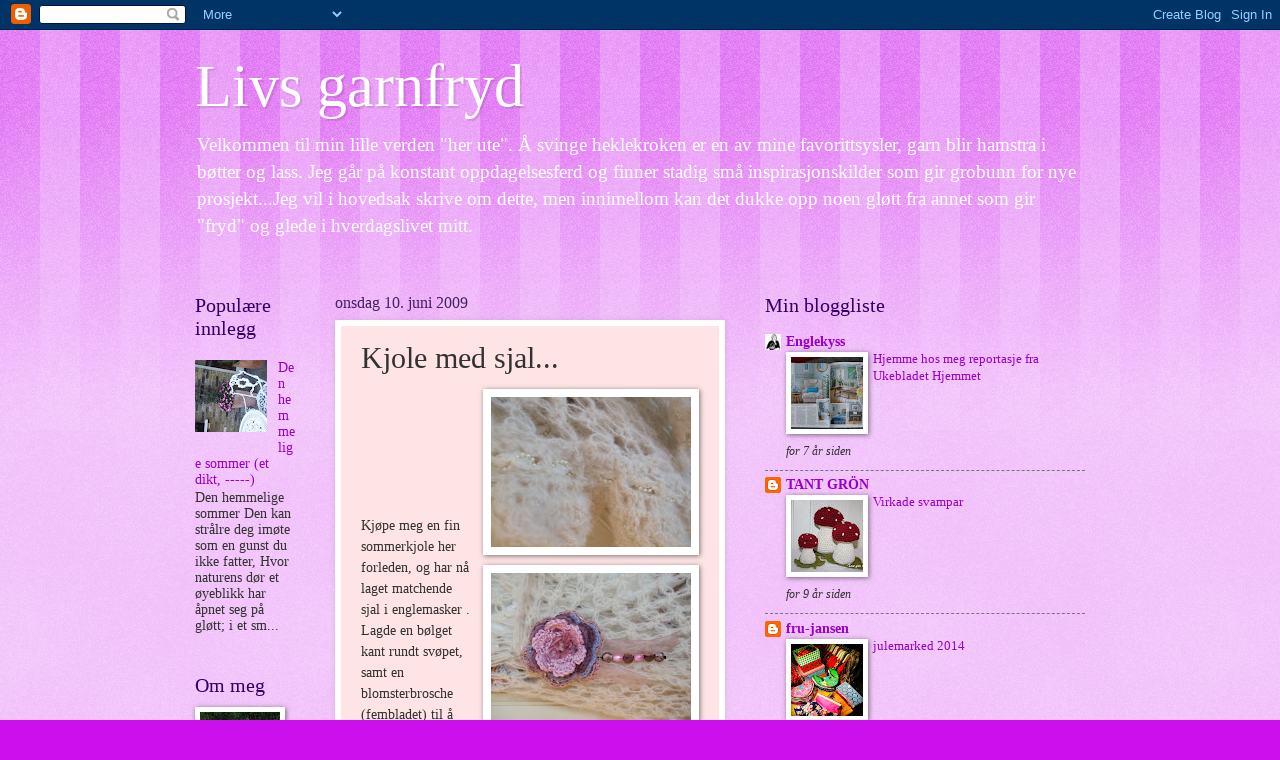

--- FILE ---
content_type: text/html; charset=UTF-8
request_url: https://livsgarnfryd.blogspot.com/2009/06/kjole-med-sjal.html
body_size: 15920
content:
<!DOCTYPE html>
<html class='v2' dir='ltr' lang='no'>
<head>
<link href='https://www.blogger.com/static/v1/widgets/335934321-css_bundle_v2.css' rel='stylesheet' type='text/css'/>
<meta content='width=1100' name='viewport'/>
<meta content='text/html; charset=UTF-8' http-equiv='Content-Type'/>
<meta content='blogger' name='generator'/>
<link href='https://livsgarnfryd.blogspot.com/favicon.ico' rel='icon' type='image/x-icon'/>
<link href='http://livsgarnfryd.blogspot.com/2009/06/kjole-med-sjal.html' rel='canonical'/>
<link rel="alternate" type="application/atom+xml" title="Livs garnfryd - Atom" href="https://livsgarnfryd.blogspot.com/feeds/posts/default" />
<link rel="alternate" type="application/rss+xml" title="Livs garnfryd - RSS" href="https://livsgarnfryd.blogspot.com/feeds/posts/default?alt=rss" />
<link rel="service.post" type="application/atom+xml" title="Livs garnfryd - Atom" href="https://www.blogger.com/feeds/4105482397902911071/posts/default" />

<link rel="alternate" type="application/atom+xml" title="Livs garnfryd - Atom" href="https://livsgarnfryd.blogspot.com/feeds/5818878425634850719/comments/default" />
<!--Can't find substitution for tag [blog.ieCssRetrofitLinks]-->
<link href='https://blogger.googleusercontent.com/img/b/R29vZ2xl/AVvXsEh_dQf03ZviP3VK3sH3f7owRL6-JULw254riX2doCD3pknMh7No6r85cOxW3h8ejh6XIN6aq-Z7r4o3G8s0pQVIBozhmPoK6XbwepMJUN_H37URFt5GGbJ9tH4bKMGU2pN9KcQ4U39xESMv/s200/Medio+juni+-09+006.jpg' rel='image_src'/>
<meta content='http://livsgarnfryd.blogspot.com/2009/06/kjole-med-sjal.html' property='og:url'/>
<meta content='Kjole med sjal...' property='og:title'/>
<meta content='Kjøpe meg en fin sommerkjole her forleden, og har nå laget matchende sjal i englemasker . Lagde en bølget kant rundt svøpet, samt en blomste...' property='og:description'/>
<meta content='https://blogger.googleusercontent.com/img/b/R29vZ2xl/AVvXsEh_dQf03ZviP3VK3sH3f7owRL6-JULw254riX2doCD3pknMh7No6r85cOxW3h8ejh6XIN6aq-Z7r4o3G8s0pQVIBozhmPoK6XbwepMJUN_H37URFt5GGbJ9tH4bKMGU2pN9KcQ4U39xESMv/w1200-h630-p-k-no-nu/Medio+juni+-09+006.jpg' property='og:image'/>
<title>Livs garnfryd: Kjole med sjal...</title>
<style id='page-skin-1' type='text/css'><!--
/*
-----------------------------------------------
Blogger Template Style
Name:     Watermark
Designer: Blogger
URL:      www.blogger.com
----------------------------------------------- */
/* Use this with templates/1ktemplate-*.html */
/* Content
----------------------------------------------- */
body {
font: normal normal 15px Georgia, Utopia, 'Palatino Linotype', Palatino, serif;
color: #323232;
background: #cb10ed url(//www.blogblog.com/1kt/watermark/body_background_bubblegum.png) repeat scroll top center;
}
html body .content-outer {
min-width: 0;
max-width: 100%;
width: 100%;
}
.content-outer {
font-size: 92%;
}
a:link {
text-decoration:none;
color: #9800cb;
}
a:visited {
text-decoration:none;
color: #7600a9;
}
a:hover {
text-decoration:underline;
color: #7600a9;
}
.body-fauxcolumns .cap-top {
margin-top: 30px;
background: #cb10ed url(//www.blogblog.com/1kt/watermark/body_overlay_bubblegum.png) repeat-x scroll top left;
height: 400px;
}
.content-inner {
padding: 0;
}
/* Header
----------------------------------------------- */
.header-inner .Header .titlewrapper,
.header-inner .Header .descriptionwrapper {
padding-left: 20px;
padding-right: 20px;
}
.Header h1 {
font: normal normal 60px Georgia, Utopia, 'Palatino Linotype', Palatino, serif;
color: #ffffff;
text-shadow: 2px 2px rgba(0, 0, 0, .1);
}
.Header h1 a {
color: #ffffff;
}
.Header .description {
font-size: 140%;
color: #ffffff;
}
/* Tabs
----------------------------------------------- */
.tabs-inner .section {
margin: 0 20px;
}
.tabs-inner .PageList, .tabs-inner .LinkList, .tabs-inner .Labels {
margin-left: -11px;
margin-right: -11px;
background-color: #ff98bb;
border-top: 3px solid #ffffff;
border-bottom: 3px solid #ffffff;
-moz-box-shadow: 0 0 10px rgba(0, 0, 0, .3);
-webkit-box-shadow: 0 0 10px rgba(0, 0, 0, .3);
-goog-ms-box-shadow: 0 0 10px rgba(0, 0, 0, .3);
box-shadow: 0 0 10px rgba(0, 0, 0, .3);
}
.tabs-inner .PageList .widget-content,
.tabs-inner .LinkList .widget-content,
.tabs-inner .Labels .widget-content {
margin: -3px -11px;
background: transparent url(//www.blogblog.com/1kt/watermark/tabs_background_right_bubblegum.png)  no-repeat scroll right;
}
.tabs-inner .widget ul {
padding: 2px 25px;
max-height: 34px;
background: transparent url(//www.blogblog.com/1kt/watermark/tabs_background_left_bubblegum.png) no-repeat scroll left;
}
.tabs-inner .widget li {
border: none;
}
.tabs-inner .widget li a {
display: inline-block;
padding: .25em 1em;
font: normal normal 20px Georgia, Utopia, 'Palatino Linotype', Palatino, serif;
color: #9800cb;
border-right: 1px solid transparent;
}
.tabs-inner .widget li:first-child a {
border-left: 1px solid transparent;
}
.tabs-inner .widget li.selected a, .tabs-inner .widget li a:hover {
color: #640064;
}
/* Headings
----------------------------------------------- */
h2 {
font: normal normal 20px Georgia, Utopia, 'Palatino Linotype', Palatino, serif;
color: #320064;
margin: 0 0 .5em;
}
h2.date-header {
font: normal normal 16px Georgia, Utopia, 'Palatino Linotype', Palatino, serif;
color: #432165;
}
/* Main
----------------------------------------------- */
.main-inner .column-center-inner,
.main-inner .column-left-inner,
.main-inner .column-right-inner {
padding: 0 5px;
}
.main-outer {
margin-top: 0;
background: transparent none no-repeat scroll top left;
}
.main-inner {
padding-top: 30px;
}
.main-cap-top {
position: relative;
}
.main-cap-top .cap-right {
position: absolute;
height: 0;
width: 100%;
bottom: 0;
background: transparent none repeat-x scroll bottom center;
}
.main-cap-top .cap-left {
position: absolute;
height: 245px;
width: 280px;
right: 0;
bottom: 0;
background: transparent none no-repeat scroll bottom left;
}
/* Posts
----------------------------------------------- */
.post-outer {
padding: 15px 20px;
margin: 0 0 25px;
background: #ffe4e5 none repeat scroll top left;
_background-image: none;
border: solid 6px #ffffff;
-moz-box-shadow: 0 0 5px rgba(0, 0, 0, .1);
-webkit-box-shadow: 0 0 5px rgba(0, 0, 0, .1);
-goog-ms-box-shadow: 0 0 5px rgba(0, 0, 0, .1);
box-shadow: 0 0 5px rgba(0, 0, 0, .1);
}
h3.post-title {
font: normal normal 30px Georgia, Utopia, 'Palatino Linotype', Palatino, serif;
margin: 0;
}
.comments h4 {
font: normal normal 30px Georgia, Utopia, 'Palatino Linotype', Palatino, serif;
margin: 1em 0 0;
}
.post-body {
font-size: 105%;
line-height: 1.5;
position: relative;
}
.post-header {
margin: 0 0 1em;
color: #985477;
}
.post-footer {
margin: 10px 0 0;
padding: 10px 0 0;
color: #985477;
border-top: dashed 1px #767676;
}
#blog-pager {
font-size: 140%
}
#comments .comment-author {
padding-top: 1.5em;
border-top: dashed 1px #767676;
background-position: 0 1.5em;
}
#comments .comment-author:first-child {
padding-top: 0;
border-top: none;
}
.avatar-image-container {
margin: .2em 0 0;
}
/* Comments
----------------------------------------------- */
.comments .comments-content .icon.blog-author {
background-repeat: no-repeat;
background-image: url([data-uri]);
}
.comments .comments-content .loadmore a {
border-top: 1px solid #767676;
border-bottom: 1px solid #767676;
}
.comments .continue {
border-top: 2px solid #767676;
}
/* Widgets
----------------------------------------------- */
.widget ul, .widget #ArchiveList ul.flat {
padding: 0;
list-style: none;
}
.widget ul li, .widget #ArchiveList ul.flat li {
padding: .35em 0;
text-indent: 0;
border-top: dashed 1px #767676;
}
.widget ul li:first-child, .widget #ArchiveList ul.flat li:first-child {
border-top: none;
}
.widget .post-body ul {
list-style: disc;
}
.widget .post-body ul li {
border: none;
}
.widget .zippy {
color: #767676;
}
.post-body img, .post-body .tr-caption-container, .Profile img, .Image img,
.BlogList .item-thumbnail img {
padding: 5px;
background: #fff;
-moz-box-shadow: 1px 1px 5px rgba(0, 0, 0, .5);
-webkit-box-shadow: 1px 1px 5px rgba(0, 0, 0, .5);
-goog-ms-box-shadow: 1px 1px 5px rgba(0, 0, 0, .5);
box-shadow: 1px 1px 5px rgba(0, 0, 0, .5);
}
.post-body img, .post-body .tr-caption-container {
padding: 8px;
}
.post-body .tr-caption-container {
color: #333333;
}
.post-body .tr-caption-container img {
padding: 0;
background: transparent;
border: none;
-moz-box-shadow: 0 0 0 rgba(0, 0, 0, .1);
-webkit-box-shadow: 0 0 0 rgba(0, 0, 0, .1);
-goog-ms-box-shadow: 0 0 0 rgba(0, 0, 0, .1);
box-shadow: 0 0 0 rgba(0, 0, 0, .1);
}
/* Footer
----------------------------------------------- */
.footer-outer {
color:#323232;
background: #fecbff url(//www.blogblog.com/1kt/watermark/body_background_birds.png) repeat scroll top left;
}
.footer-outer a {
color: #9800cb;
}
.footer-outer a:visited {
color: #7600a9;
}
.footer-outer a:hover {
color: #7600a9;
}
.footer-outer .widget h2 {
color: #320064;
}
/* Mobile
----------------------------------------------- */
body.mobile  {
background-size: 100% auto;
}
.mobile .body-fauxcolumn-outer {
background: transparent none repeat scroll top left;
}
html .mobile .mobile-date-outer {
border-bottom: none;
background: #ffe4e5 none repeat scroll top left;
_background-image: none;
margin-bottom: 10px;
}
.mobile .main-inner .date-outer {
padding: 0;
}
.mobile .main-inner .date-header {
margin: 10px;
}
.mobile .main-cap-top {
z-index: -1;
}
.mobile .content-outer {
font-size: 100%;
}
.mobile .post-outer {
padding: 10px;
}
.mobile .main-cap-top .cap-left {
background: transparent none no-repeat scroll bottom left;
}
.mobile .body-fauxcolumns .cap-top {
margin: 0;
}
.mobile-link-button {
background: #ffe4e5 none repeat scroll top left;
}
.mobile-link-button a:link, .mobile-link-button a:visited {
color: #9800cb;
}
.mobile-index-date .date-header {
color: #432165;
}
.mobile-index-contents {
color: #323232;
}
.mobile .tabs-inner .section {
margin: 0;
}
.mobile .tabs-inner .PageList {
margin-left: 0;
margin-right: 0;
}
.mobile .tabs-inner .PageList .widget-content {
margin: 0;
color: #640064;
background: #ffe4e5 none repeat scroll top left;
}
.mobile .tabs-inner .PageList .widget-content .pagelist-arrow {
border-left: 1px solid transparent;
}

--></style>
<style id='template-skin-1' type='text/css'><!--
body {
min-width: 930px;
}
.content-outer, .content-fauxcolumn-outer, .region-inner {
min-width: 930px;
max-width: 930px;
_width: 930px;
}
.main-inner .columns {
padding-left: 140px;
padding-right: 360px;
}
.main-inner .fauxcolumn-center-outer {
left: 140px;
right: 360px;
/* IE6 does not respect left and right together */
_width: expression(this.parentNode.offsetWidth -
parseInt("140px") -
parseInt("360px") + 'px');
}
.main-inner .fauxcolumn-left-outer {
width: 140px;
}
.main-inner .fauxcolumn-right-outer {
width: 360px;
}
.main-inner .column-left-outer {
width: 140px;
right: 100%;
margin-left: -140px;
}
.main-inner .column-right-outer {
width: 360px;
margin-right: -360px;
}
#layout {
min-width: 0;
}
#layout .content-outer {
min-width: 0;
width: 800px;
}
#layout .region-inner {
min-width: 0;
width: auto;
}
body#layout div.add_widget {
padding: 8px;
}
body#layout div.add_widget a {
margin-left: 32px;
}
--></style>
<link href='https://www.blogger.com/dyn-css/authorization.css?targetBlogID=4105482397902911071&amp;zx=7cbe4214-ba8d-4dc2-86fc-54310f598063' media='none' onload='if(media!=&#39;all&#39;)media=&#39;all&#39;' rel='stylesheet'/><noscript><link href='https://www.blogger.com/dyn-css/authorization.css?targetBlogID=4105482397902911071&amp;zx=7cbe4214-ba8d-4dc2-86fc-54310f598063' rel='stylesheet'/></noscript>
<meta name='google-adsense-platform-account' content='ca-host-pub-1556223355139109'/>
<meta name='google-adsense-platform-domain' content='blogspot.com'/>

</head>
<body class='loading variant-bubblegum'>
<div class='navbar section' id='navbar' name='Navbar'><div class='widget Navbar' data-version='1' id='Navbar1'><script type="text/javascript">
    function setAttributeOnload(object, attribute, val) {
      if(window.addEventListener) {
        window.addEventListener('load',
          function(){ object[attribute] = val; }, false);
      } else {
        window.attachEvent('onload', function(){ object[attribute] = val; });
      }
    }
  </script>
<div id="navbar-iframe-container"></div>
<script type="text/javascript" src="https://apis.google.com/js/platform.js"></script>
<script type="text/javascript">
      gapi.load("gapi.iframes:gapi.iframes.style.bubble", function() {
        if (gapi.iframes && gapi.iframes.getContext) {
          gapi.iframes.getContext().openChild({
              url: 'https://www.blogger.com/navbar/4105482397902911071?po\x3d5818878425634850719\x26origin\x3dhttps://livsgarnfryd.blogspot.com',
              where: document.getElementById("navbar-iframe-container"),
              id: "navbar-iframe"
          });
        }
      });
    </script><script type="text/javascript">
(function() {
var script = document.createElement('script');
script.type = 'text/javascript';
script.src = '//pagead2.googlesyndication.com/pagead/js/google_top_exp.js';
var head = document.getElementsByTagName('head')[0];
if (head) {
head.appendChild(script);
}})();
</script>
</div></div>
<div class='body-fauxcolumns'>
<div class='fauxcolumn-outer body-fauxcolumn-outer'>
<div class='cap-top'>
<div class='cap-left'></div>
<div class='cap-right'></div>
</div>
<div class='fauxborder-left'>
<div class='fauxborder-right'></div>
<div class='fauxcolumn-inner'>
</div>
</div>
<div class='cap-bottom'>
<div class='cap-left'></div>
<div class='cap-right'></div>
</div>
</div>
</div>
<div class='content'>
<div class='content-fauxcolumns'>
<div class='fauxcolumn-outer content-fauxcolumn-outer'>
<div class='cap-top'>
<div class='cap-left'></div>
<div class='cap-right'></div>
</div>
<div class='fauxborder-left'>
<div class='fauxborder-right'></div>
<div class='fauxcolumn-inner'>
</div>
</div>
<div class='cap-bottom'>
<div class='cap-left'></div>
<div class='cap-right'></div>
</div>
</div>
</div>
<div class='content-outer'>
<div class='content-cap-top cap-top'>
<div class='cap-left'></div>
<div class='cap-right'></div>
</div>
<div class='fauxborder-left content-fauxborder-left'>
<div class='fauxborder-right content-fauxborder-right'></div>
<div class='content-inner'>
<header>
<div class='header-outer'>
<div class='header-cap-top cap-top'>
<div class='cap-left'></div>
<div class='cap-right'></div>
</div>
<div class='fauxborder-left header-fauxborder-left'>
<div class='fauxborder-right header-fauxborder-right'></div>
<div class='region-inner header-inner'>
<div class='header section' id='header' name='Overskrift'><div class='widget Header' data-version='1' id='Header1'>
<div id='header-inner'>
<div class='titlewrapper'>
<h1 class='title'>
<a href='https://livsgarnfryd.blogspot.com/'>
Livs garnfryd
</a>
</h1>
</div>
<div class='descriptionwrapper'>
<p class='description'><span>Velkommen til min lille verden "her ute". Å svinge heklekroken er en av mine favorittsysler, garn blir hamstra i bøtter og lass. Jeg går på konstant oppdagelsesferd og finner stadig små inspirasjonskilder som gir grobunn for nye prosjekt...Jeg vil i hovedsak skrive om dette, men innimellom kan det dukke opp noen gløtt fra annet som gir "fryd" og glede i hverdagslivet mitt.</span></p>
</div>
</div>
</div></div>
</div>
</div>
<div class='header-cap-bottom cap-bottom'>
<div class='cap-left'></div>
<div class='cap-right'></div>
</div>
</div>
</header>
<div class='tabs-outer'>
<div class='tabs-cap-top cap-top'>
<div class='cap-left'></div>
<div class='cap-right'></div>
</div>
<div class='fauxborder-left tabs-fauxborder-left'>
<div class='fauxborder-right tabs-fauxborder-right'></div>
<div class='region-inner tabs-inner'>
<div class='tabs no-items section' id='crosscol' name='Krysskolonne'></div>
<div class='tabs no-items section' id='crosscol-overflow' name='Cross-Column 2'></div>
</div>
</div>
<div class='tabs-cap-bottom cap-bottom'>
<div class='cap-left'></div>
<div class='cap-right'></div>
</div>
</div>
<div class='main-outer'>
<div class='main-cap-top cap-top'>
<div class='cap-left'></div>
<div class='cap-right'></div>
</div>
<div class='fauxborder-left main-fauxborder-left'>
<div class='fauxborder-right main-fauxborder-right'></div>
<div class='region-inner main-inner'>
<div class='columns fauxcolumns'>
<div class='fauxcolumn-outer fauxcolumn-center-outer'>
<div class='cap-top'>
<div class='cap-left'></div>
<div class='cap-right'></div>
</div>
<div class='fauxborder-left'>
<div class='fauxborder-right'></div>
<div class='fauxcolumn-inner'>
</div>
</div>
<div class='cap-bottom'>
<div class='cap-left'></div>
<div class='cap-right'></div>
</div>
</div>
<div class='fauxcolumn-outer fauxcolumn-left-outer'>
<div class='cap-top'>
<div class='cap-left'></div>
<div class='cap-right'></div>
</div>
<div class='fauxborder-left'>
<div class='fauxborder-right'></div>
<div class='fauxcolumn-inner'>
</div>
</div>
<div class='cap-bottom'>
<div class='cap-left'></div>
<div class='cap-right'></div>
</div>
</div>
<div class='fauxcolumn-outer fauxcolumn-right-outer'>
<div class='cap-top'>
<div class='cap-left'></div>
<div class='cap-right'></div>
</div>
<div class='fauxborder-left'>
<div class='fauxborder-right'></div>
<div class='fauxcolumn-inner'>
</div>
</div>
<div class='cap-bottom'>
<div class='cap-left'></div>
<div class='cap-right'></div>
</div>
</div>
<!-- corrects IE6 width calculation -->
<div class='columns-inner'>
<div class='column-center-outer'>
<div class='column-center-inner'>
<div class='main section' id='main' name='Hoveddel'><div class='widget Blog' data-version='1' id='Blog1'>
<div class='blog-posts hfeed'>

          <div class="date-outer">
        
<h2 class='date-header'><span>onsdag 10. juni 2009</span></h2>

          <div class="date-posts">
        
<div class='post-outer'>
<div class='post hentry uncustomized-post-template' itemprop='blogPost' itemscope='itemscope' itemtype='http://schema.org/BlogPosting'>
<meta content='https://blogger.googleusercontent.com/img/b/R29vZ2xl/AVvXsEh_dQf03ZviP3VK3sH3f7owRL6-JULw254riX2doCD3pknMh7No6r85cOxW3h8ejh6XIN6aq-Z7r4o3G8s0pQVIBozhmPoK6XbwepMJUN_H37URFt5GGbJ9tH4bKMGU2pN9KcQ4U39xESMv/s200/Medio+juni+-09+006.jpg' itemprop='image_url'/>
<meta content='4105482397902911071' itemprop='blogId'/>
<meta content='5818878425634850719' itemprop='postId'/>
<a name='5818878425634850719'></a>
<h3 class='post-title entry-title' itemprop='name'>
Kjole med sjal...
</h3>
<div class='post-header'>
<div class='post-header-line-1'></div>
</div>
<div class='post-body entry-content' id='post-body-5818878425634850719' itemprop='description articleBody'>
<a href="https://blogger.googleusercontent.com/img/b/R29vZ2xl/AVvXsEh_dQf03ZviP3VK3sH3f7owRL6-JULw254riX2doCD3pknMh7No6r85cOxW3h8ejh6XIN6aq-Z7r4o3G8s0pQVIBozhmPoK6XbwepMJUN_H37URFt5GGbJ9tH4bKMGU2pN9KcQ4U39xESMv/s1600-h/Medio+juni+-09+006.jpg"><img alt="" border="0" id="BLOGGER_PHOTO_ID_5345790712234638930" src="https://blogger.googleusercontent.com/img/b/R29vZ2xl/AVvXsEh_dQf03ZviP3VK3sH3f7owRL6-JULw254riX2doCD3pknMh7No6r85cOxW3h8ejh6XIN6aq-Z7r4o3G8s0pQVIBozhmPoK6XbwepMJUN_H37URFt5GGbJ9tH4bKMGU2pN9KcQ4U39xESMv/s200/Medio+juni+-09+006.jpg" style="FLOAT: right; MARGIN: 0px 0px 10px 10px; WIDTH: 200px; CURSOR: hand; HEIGHT: 150px" /></a><br /><div><a href="https://blogger.googleusercontent.com/img/b/R29vZ2xl/AVvXsEifEdQRsQy6mEytNf7vCSpKxsSWpEb-79ArHHMY6hjqHG75Qt9mOKxcIMiR0pr6WhawL4MQyWyLkyKoMjIPzalhFE2benDQNn9s2S0prwLggSHKHjb6C11t__pKEEds9fMhJcMj-Xof1g0R/s1600-h/Medio+juni+-09+004.jpg"><img alt="" border="0" id="BLOGGER_PHOTO_ID_5345790390908849170" src="https://blogger.googleusercontent.com/img/b/R29vZ2xl/AVvXsEifEdQRsQy6mEytNf7vCSpKxsSWpEb-79ArHHMY6hjqHG75Qt9mOKxcIMiR0pr6WhawL4MQyWyLkyKoMjIPzalhFE2benDQNn9s2S0prwLggSHKHjb6C11t__pKEEds9fMhJcMj-Xof1g0R/s200/Medio+juni+-09+004.jpg" style="FLOAT: right; MARGIN: 0px 0px 10px 10px; WIDTH: 200px; CURSOR: hand; HEIGHT: 150px" /></a><br /><br /><div><a href="https://blogger.googleusercontent.com/img/b/R29vZ2xl/AVvXsEgTIwMKnAC9g_V82DXH92P24hQUkvbN37BJrOusu4kr-aKp3Q1RPn6i_UnIScYVHQhSkdwpWsddGxed8gwXW23hzwNbrB3YtVR3Jdnxnjdfu8RKR_vTGff9lQe9ymoEOiQOtM1pvoWLtWT1/s1600-h/Medio+juni+-09+005.jpg"><img alt="" border="0" id="BLOGGER_PHOTO_ID_5345789988680612610" src="https://blogger.googleusercontent.com/img/b/R29vZ2xl/AVvXsEgTIwMKnAC9g_V82DXH92P24hQUkvbN37BJrOusu4kr-aKp3Q1RPn6i_UnIScYVHQhSkdwpWsddGxed8gwXW23hzwNbrB3YtVR3Jdnxnjdfu8RKR_vTGff9lQe9ymoEOiQOtM1pvoWLtWT1/s200/Medio+juni+-09+005.jpg" style="FLOAT: right; MARGIN: 0px 0px 10px 10px; WIDTH: 200px; CURSOR: hand; HEIGHT: 150px" /></a><br /><br /><br /><div>Kjøpe meg en fin sommerkjole her forleden, og har nå laget matchende sjal i englemasker . Lagde en bølget kant rundt svøpet, samt en blomsterbrosche (fembladet) til å feste det rundt meg med...Jeg lar kjolens farger gå igjen i broschen, brukt perler, bånd og silkeblomst og ulike garnkvaliteter...Lagde en hullrad m plass til dekorasjonsbånd før kanten, kommer ikke så godt fram her, men det var et slags perlebelagt silkebånd (metervare) . Hadde det kjempegøy underveis, gir en god følelse å kunne gjøre min kjole mer fulkommen og "skape den i mitt eget bilde"--</div></div></div>
<div style='clear: both;'></div>
</div>
<div class='post-footer'>
<div class='post-footer-line post-footer-line-1'>
<span class='post-author vcard'>
Lagt inn av
<span class='fn' itemprop='author' itemscope='itemscope' itemtype='http://schema.org/Person'>
<meta content='https://www.blogger.com/profile/11661626887458150570' itemprop='url'/>
<a class='g-profile' href='https://www.blogger.com/profile/11661626887458150570' rel='author' title='author profile'>
<span itemprop='name'>Liv</span>
</a>
</span>
</span>
<span class='post-timestamp'>
kl.
<meta content='http://livsgarnfryd.blogspot.com/2009/06/kjole-med-sjal.html' itemprop='url'/>
<a class='timestamp-link' href='https://livsgarnfryd.blogspot.com/2009/06/kjole-med-sjal.html' rel='bookmark' title='permanent link'><abbr class='published' itemprop='datePublished' title='2009-06-10T12:52:00-07:00'>12:52</abbr></a>
</span>
<span class='post-comment-link'>
</span>
<span class='post-icons'>
<span class='item-control blog-admin pid-302143769'>
<a href='https://www.blogger.com/post-edit.g?blogID=4105482397902911071&postID=5818878425634850719&from=pencil' title='Rediger innlegg'>
<img alt='' class='icon-action' height='18' src='https://resources.blogblog.com/img/icon18_edit_allbkg.gif' width='18'/>
</a>
</span>
</span>
<div class='post-share-buttons goog-inline-block'>
<a class='goog-inline-block share-button sb-email' href='https://www.blogger.com/share-post.g?blogID=4105482397902911071&postID=5818878425634850719&target=email' target='_blank' title='Send dette via e-post'><span class='share-button-link-text'>Send dette via e-post</span></a><a class='goog-inline-block share-button sb-blog' href='https://www.blogger.com/share-post.g?blogID=4105482397902911071&postID=5818878425634850719&target=blog' onclick='window.open(this.href, "_blank", "height=270,width=475"); return false;' target='_blank' title='Blogg dette!'><span class='share-button-link-text'>Blogg dette!</span></a><a class='goog-inline-block share-button sb-twitter' href='https://www.blogger.com/share-post.g?blogID=4105482397902911071&postID=5818878425634850719&target=twitter' target='_blank' title='Del på X'><span class='share-button-link-text'>Del på X</span></a><a class='goog-inline-block share-button sb-facebook' href='https://www.blogger.com/share-post.g?blogID=4105482397902911071&postID=5818878425634850719&target=facebook' onclick='window.open(this.href, "_blank", "height=430,width=640"); return false;' target='_blank' title='Del på Facebook'><span class='share-button-link-text'>Del på Facebook</span></a><a class='goog-inline-block share-button sb-pinterest' href='https://www.blogger.com/share-post.g?blogID=4105482397902911071&postID=5818878425634850719&target=pinterest' target='_blank' title='Del på Pinterest'><span class='share-button-link-text'>Del på Pinterest</span></a>
</div>
</div>
<div class='post-footer-line post-footer-line-2'>
<span class='post-labels'>
</span>
</div>
<div class='post-footer-line post-footer-line-3'>
<span class='post-location'>
</span>
</div>
</div>
</div>
<div class='comments' id='comments'>
<a name='comments'></a>
<h4>1 kommentar:</h4>
<div class='comments-content'>
<script async='async' src='' type='text/javascript'></script>
<script type='text/javascript'>
    (function() {
      var items = null;
      var msgs = null;
      var config = {};

// <![CDATA[
      var cursor = null;
      if (items && items.length > 0) {
        cursor = parseInt(items[items.length - 1].timestamp) + 1;
      }

      var bodyFromEntry = function(entry) {
        var text = (entry &&
                    ((entry.content && entry.content.$t) ||
                     (entry.summary && entry.summary.$t))) ||
            '';
        if (entry && entry.gd$extendedProperty) {
          for (var k in entry.gd$extendedProperty) {
            if (entry.gd$extendedProperty[k].name == 'blogger.contentRemoved') {
              return '<span class="deleted-comment">' + text + '</span>';
            }
          }
        }
        return text;
      }

      var parse = function(data) {
        cursor = null;
        var comments = [];
        if (data && data.feed && data.feed.entry) {
          for (var i = 0, entry; entry = data.feed.entry[i]; i++) {
            var comment = {};
            // comment ID, parsed out of the original id format
            var id = /blog-(\d+).post-(\d+)/.exec(entry.id.$t);
            comment.id = id ? id[2] : null;
            comment.body = bodyFromEntry(entry);
            comment.timestamp = Date.parse(entry.published.$t) + '';
            if (entry.author && entry.author.constructor === Array) {
              var auth = entry.author[0];
              if (auth) {
                comment.author = {
                  name: (auth.name ? auth.name.$t : undefined),
                  profileUrl: (auth.uri ? auth.uri.$t : undefined),
                  avatarUrl: (auth.gd$image ? auth.gd$image.src : undefined)
                };
              }
            }
            if (entry.link) {
              if (entry.link[2]) {
                comment.link = comment.permalink = entry.link[2].href;
              }
              if (entry.link[3]) {
                var pid = /.*comments\/default\/(\d+)\?.*/.exec(entry.link[3].href);
                if (pid && pid[1]) {
                  comment.parentId = pid[1];
                }
              }
            }
            comment.deleteclass = 'item-control blog-admin';
            if (entry.gd$extendedProperty) {
              for (var k in entry.gd$extendedProperty) {
                if (entry.gd$extendedProperty[k].name == 'blogger.itemClass') {
                  comment.deleteclass += ' ' + entry.gd$extendedProperty[k].value;
                } else if (entry.gd$extendedProperty[k].name == 'blogger.displayTime') {
                  comment.displayTime = entry.gd$extendedProperty[k].value;
                }
              }
            }
            comments.push(comment);
          }
        }
        return comments;
      };

      var paginator = function(callback) {
        if (hasMore()) {
          var url = config.feed + '?alt=json&v=2&orderby=published&reverse=false&max-results=50';
          if (cursor) {
            url += '&published-min=' + new Date(cursor).toISOString();
          }
          window.bloggercomments = function(data) {
            var parsed = parse(data);
            cursor = parsed.length < 50 ? null
                : parseInt(parsed[parsed.length - 1].timestamp) + 1
            callback(parsed);
            window.bloggercomments = null;
          }
          url += '&callback=bloggercomments';
          var script = document.createElement('script');
          script.type = 'text/javascript';
          script.src = url;
          document.getElementsByTagName('head')[0].appendChild(script);
        }
      };
      var hasMore = function() {
        return !!cursor;
      };
      var getMeta = function(key, comment) {
        if ('iswriter' == key) {
          var matches = !!comment.author
              && comment.author.name == config.authorName
              && comment.author.profileUrl == config.authorUrl;
          return matches ? 'true' : '';
        } else if ('deletelink' == key) {
          return config.baseUri + '/comment/delete/'
               + config.blogId + '/' + comment.id;
        } else if ('deleteclass' == key) {
          return comment.deleteclass;
        }
        return '';
      };

      var replybox = null;
      var replyUrlParts = null;
      var replyParent = undefined;

      var onReply = function(commentId, domId) {
        if (replybox == null) {
          // lazily cache replybox, and adjust to suit this style:
          replybox = document.getElementById('comment-editor');
          if (replybox != null) {
            replybox.height = '250px';
            replybox.style.display = 'block';
            replyUrlParts = replybox.src.split('#');
          }
        }
        if (replybox && (commentId !== replyParent)) {
          replybox.src = '';
          document.getElementById(domId).insertBefore(replybox, null);
          replybox.src = replyUrlParts[0]
              + (commentId ? '&parentID=' + commentId : '')
              + '#' + replyUrlParts[1];
          replyParent = commentId;
        }
      };

      var hash = (window.location.hash || '#').substring(1);
      var startThread, targetComment;
      if (/^comment-form_/.test(hash)) {
        startThread = hash.substring('comment-form_'.length);
      } else if (/^c[0-9]+$/.test(hash)) {
        targetComment = hash.substring(1);
      }

      // Configure commenting API:
      var configJso = {
        'maxDepth': config.maxThreadDepth
      };
      var provider = {
        'id': config.postId,
        'data': items,
        'loadNext': paginator,
        'hasMore': hasMore,
        'getMeta': getMeta,
        'onReply': onReply,
        'rendered': true,
        'initComment': targetComment,
        'initReplyThread': startThread,
        'config': configJso,
        'messages': msgs
      };

      var render = function() {
        if (window.goog && window.goog.comments) {
          var holder = document.getElementById('comment-holder');
          window.goog.comments.render(holder, provider);
        }
      };

      // render now, or queue to render when library loads:
      if (window.goog && window.goog.comments) {
        render();
      } else {
        window.goog = window.goog || {};
        window.goog.comments = window.goog.comments || {};
        window.goog.comments.loadQueue = window.goog.comments.loadQueue || [];
        window.goog.comments.loadQueue.push(render);
      }
    })();
// ]]>
  </script>
<div id='comment-holder'>
<div class="comment-thread toplevel-thread"><ol id="top-ra"><li class="comment" id="c6799181522633983607"><div class="avatar-image-container"><img src="//blogger.googleusercontent.com/img/b/R29vZ2xl/AVvXsEhQNa3XQZrxpHygoOXD6vz2deLCimO5k-jgIT5oTUQL_4r3QvRmrbDxC20mAGkcGB9fa8oLrFk-VDcWiqhgP883YYsC5LigMvIA6_1VlETLRe7pxfja0d3Mt16aVr4/s45-c/svart_hvitt_glow.jpg" alt=""/></div><div class="comment-block"><div class="comment-header"><cite class="user"><a href="https://www.blogger.com/profile/10919763466856675452" rel="nofollow">Elin H.</a></cite><span class="icon user "></span><span class="datetime secondary-text"><a rel="nofollow" href="https://livsgarnfryd.blogspot.com/2009/06/kjole-med-sjal.html?showComment=1249884641058#c6799181522633983607">9. august 2009 kl. 23:10</a></span></div><p class="comment-content">Dette ble kjempelekkert sammen med kjolen! Så flink du er. Smart å lage blomsterbrosje med farger som matcher kjolen. Stilig.</p><span class="comment-actions secondary-text"><a class="comment-reply" target="_self" data-comment-id="6799181522633983607">Svar</a><span class="item-control blog-admin blog-admin pid-1622842865"><a target="_self" href="https://www.blogger.com/comment/delete/4105482397902911071/6799181522633983607">Slett</a></span></span></div><div class="comment-replies"><div id="c6799181522633983607-rt" class="comment-thread inline-thread hidden"><span class="thread-toggle thread-expanded"><span class="thread-arrow"></span><span class="thread-count"><a target="_self">Svar</a></span></span><ol id="c6799181522633983607-ra" class="thread-chrome thread-expanded"><div></div><div id="c6799181522633983607-continue" class="continue"><a class="comment-reply" target="_self" data-comment-id="6799181522633983607">Svar</a></div></ol></div></div><div class="comment-replybox-single" id="c6799181522633983607-ce"></div></li></ol><div id="top-continue" class="continue"><a class="comment-reply" target="_self">Legg til kommentar</a></div><div class="comment-replybox-thread" id="top-ce"></div><div class="loadmore hidden" data-post-id="5818878425634850719"><a target="_self">Last inn mer ...</a></div></div>
</div>
</div>
<p class='comment-footer'>
<div class='comment-form'>
<a name='comment-form'></a>
<p>
</p>
<a href='https://www.blogger.com/comment/frame/4105482397902911071?po=5818878425634850719&hl=no&saa=85391&origin=https://livsgarnfryd.blogspot.com' id='comment-editor-src'></a>
<iframe allowtransparency='true' class='blogger-iframe-colorize blogger-comment-from-post' frameborder='0' height='410px' id='comment-editor' name='comment-editor' src='' width='100%'></iframe>
<script src='https://www.blogger.com/static/v1/jsbin/2830521187-comment_from_post_iframe.js' type='text/javascript'></script>
<script type='text/javascript'>
      BLOG_CMT_createIframe('https://www.blogger.com/rpc_relay.html');
    </script>
</div>
</p>
<div id='backlinks-container'>
<div id='Blog1_backlinks-container'>
</div>
</div>
</div>
</div>

        </div></div>
      
</div>
<div class='blog-pager' id='blog-pager'>
<span id='blog-pager-newer-link'>
<a class='blog-pager-newer-link' href='https://livsgarnfryd.blogspot.com/2009/06/bind-meg-en-blomekrans.html' id='Blog1_blog-pager-newer-link' title='Nyere innlegg'>Nyere innlegg</a>
</span>
<span id='blog-pager-older-link'>
<a class='blog-pager-older-link' href='https://livsgarnfryd.blogspot.com/2009/06/se-min-kjole.html' id='Blog1_blog-pager-older-link' title='Eldre innlegg'>Eldre innlegg</a>
</span>
<a class='home-link' href='https://livsgarnfryd.blogspot.com/'>Startsiden</a>
</div>
<div class='clear'></div>
<div class='post-feeds'>
<div class='feed-links'>
Abonner på:
<a class='feed-link' href='https://livsgarnfryd.blogspot.com/feeds/5818878425634850719/comments/default' target='_blank' type='application/atom+xml'>Legg inn kommentarer (Atom)</a>
</div>
</div>
</div></div>
</div>
</div>
<div class='column-left-outer'>
<div class='column-left-inner'>
<aside>
<div class='sidebar section' id='sidebar-left-1'>
<div class='widget PopularPosts' data-version='1' id='PopularPosts1'>
<h2>Populære innlegg</h2>
<div class='widget-content popular-posts'>
<ul>
<li>
<div class='item-content'>
<div class='item-thumbnail'>
<a href='https://livsgarnfryd.blogspot.com/2009/09/den-hemmelige-sommer-et-dikt-som-betyr.html' target='_blank'>
<img alt='' border='0' src='https://blogger.googleusercontent.com/img/b/R29vZ2xl/AVvXsEhXR9jf0mo39PQmURuoBULJfbL0LaWd13Aack0NOTf-QK27E1XRDodfU-JA1UrCNMfNocYvUOyCAbDEuBdp-6J5WIG5BaYKXRWaS5kmX1vw7z62r1oUQ3ZaeltzKvHr75ICkIdq2xjG3Lzh/w72-h72-p-k-no-nu/London,+aug+-09+121.jpg'/>
</a>
</div>
<div class='item-title'><a href='https://livsgarnfryd.blogspot.com/2009/09/den-hemmelige-sommer-et-dikt-som-betyr.html'>Den hemmelige sommer (et dikt, -----)</a></div>
<div class='item-snippet'>Den hemmelige sommer  Den kan strålre deg imøte som en gunst du ikke fatter,  Hvor naturens dør et øyeblikk har åpnet seg på gløtt;  i et sm...</div>
</div>
<div style='clear: both;'></div>
</li>
</ul>
<div class='clear'></div>
</div>
</div><div class='widget Profile' data-version='1' id='Profile1'>
<h2>Om meg</h2>
<div class='widget-content'>
<a href='https://www.blogger.com/profile/11661626887458150570'><img alt='Bildet mitt' class='profile-img' height='60' src='//1.bp.blogspot.com/_zYs8-jReamE/Sj0POedAPNI/AAAAAAAAAKY/rNRxZhMnJq0/S220-s80/Medio+juni+-09+081.jpg' width='80'/></a>
<dl class='profile-datablock'>
<dt class='profile-data'>
<a class='profile-name-link g-profile' href='https://www.blogger.com/profile/11661626887458150570' rel='author' style='background-image: url(//www.blogger.com/img/logo-16.png);'>
Liv
</a>
</dt>
<dd class='profile-data'>Norway</dd>
<dd class='profile-textblock'>Min familie består av to voksne og tre barn.Utdannet førskolelærer. Skal dette året skrive en masteravhandling i barnehagepedagogikk, her skal jeg gjøre en etnografisk undersøkelse som går på de voksnes betydning for de yngste barnas medvirkningsmuligheter- i barnehagen. Gleder meg!17.desember 2010 fikk familien Golden Retriever valpen (Vesle)Frikk.</dd>
</dl>
<a class='profile-link' href='https://www.blogger.com/profile/11661626887458150570' rel='author'>Vis hele profilen min</a>
<div class='clear'></div>
</div>
</div></div>
</aside>
</div>
</div>
<div class='column-right-outer'>
<div class='column-right-inner'>
<aside>
<div class='sidebar section' id='sidebar-right-1'><div class='widget BlogList' data-version='1' id='BlogList1'>
<h2 class='title'>Min bloggliste</h2>
<div class='widget-content'>
<div class='blog-list-container' id='BlogList1_container'>
<ul id='BlogList1_blogs'>
<li style='display: block;'>
<div class='blog-icon'>
<img data-lateloadsrc='https://lh3.googleusercontent.com/blogger_img_proxy/AEn0k_t647KW9AGg6z67vvczgKStIc1obnHOX3Ren4ta54OjIEczhEpSXoIPl3-jtXLDmIi36iUZDnTKZUO8EO845NB2U-M9s_oNGrt13F9x=s16-w16-h16' height='16' width='16'/>
</div>
<div class='blog-content'>
<div class='blog-title'>
<a href='http://englekyss.blogspot.com/' target='_blank'>
Englekyss</a>
</div>
<div class='item-content'>
<div class='item-thumbnail'>
<a href='http://englekyss.blogspot.com/' target='_blank'>
<img alt='' border='0' height='72' src='https://blogger.googleusercontent.com/img/b/R29vZ2xl/AVvXsEg30xap_BQu0t522qdnEeb5gYVS81TY87to1kVfsLdDgzF5BQQVqd8LZC5evo4sCIHPkGfOO4iF3IBLzvoF0izBhJkQa1ngIA92m-XQrXv1jqh452WynSLN-kKxNQdSUEgZ_KVCrx9ex1A/s72-c/IMG_1455.JPG' width='72'/>
</a>
</div>
<span class='item-title'>
<a href='http://englekyss.blogspot.com/2018/08/i-slutten-av-mai-hadde-jeg-besk-av-to.html' target='_blank'>
Hjemme hos meg reportasje fra Ukebladet Hjemmet
</a>
</span>
<div class='item-time'>
for 7 år siden
</div>
</div>
</div>
<div style='clear: both;'></div>
</li>
<li style='display: block;'>
<div class='blog-icon'>
<img data-lateloadsrc='https://lh3.googleusercontent.com/blogger_img_proxy/AEn0k_u23VlMJlcMI1LDVkpZoIDs24045QFm1TVy2w90X9iF2h9J5SHLorwHVQGVv2XlJ1oQQF1O_F0kolx7Ijqo_UM8wVkkgBc2_plgLuI0Kwcqv4LSBPM5dI9S5_c=s16-w16-h16' height='16' width='16'/>
</div>
<div class='blog-content'>
<div class='blog-title'>
<a href='http://korsitaketjagharenblogg.blogspot.com/' target='_blank'>
TANT GRÖN</a>
</div>
<div class='item-content'>
<div class='item-thumbnail'>
<a href='http://korsitaketjagharenblogg.blogspot.com/' target='_blank'>
<img alt='' border='0' height='72' src='https://blogger.googleusercontent.com/img/b/R29vZ2xl/AVvXsEikNyDyj3ao3I6tXYZDuveetODr8g6RhETWO4eBHZFAECKrfwe7wz3wTmuuUAAHeU9wkQiUC9-7fG_8D5rV2cWu5yJfFyuNKyB9TDG5t1lAP-oa-xrw2CdyEm06TTsF0ldnApuDurUoVRWE/s72-c/IMG_9028.JPG' width='72'/>
</a>
</div>
<span class='item-title'>
<a href='http://korsitaketjagharenblogg.blogspot.com/2016/11/virkade-svampar.html' target='_blank'>
Virkade svampar
</a>
</span>
<div class='item-time'>
for 9 år siden
</div>
</div>
</div>
<div style='clear: both;'></div>
</li>
<li style='display: block;'>
<div class='blog-icon'>
<img data-lateloadsrc='https://lh3.googleusercontent.com/blogger_img_proxy/AEn0k_v7-4Nc0Uy3jxXAULIGjkXBnsACYmD1ahG6HtFXruaL-G0G4yeJBnmWKR5x_Xe04QDDcSOC4w44XZFqeNh8Wu82IoWumyg7E5_xSztnvA=s16-w16-h16' height='16' width='16'/>
</div>
<div class='blog-content'>
<div class='blog-title'>
<a href='http://fru-jansen.blogspot.com/' target='_blank'>
fru-jansen</a>
</div>
<div class='item-content'>
<div class='item-thumbnail'>
<a href='http://fru-jansen.blogspot.com/' target='_blank'>
<img alt='' border='0' height='72' src='https://blogger.googleusercontent.com/img/b/R29vZ2xl/AVvXsEjLZBbT914PM8-HMpRe582aPJqDoW03ZDFOZy781u9GYuD95Ehass9wW-T875rzceKuPBAYO2AixgjP2h5Q-fCxa8ENV_ZrWhPJnhlmf7O5WQpTVMCtuz8ltvnfKqM7FwgkBEIbL0UQ56h3/s72-c/IMG_20141128_191750.jpg' width='72'/>
</a>
</div>
<span class='item-title'>
<a href='http://fru-jansen.blogspot.com/2014/11/julemarked-2014.html' target='_blank'>
julemarked 2014
</a>
</span>
<div class='item-time'>
for 11 år siden
</div>
</div>
</div>
<div style='clear: both;'></div>
</li>
<li style='display: block;'>
<div class='blog-icon'>
<img data-lateloadsrc='https://lh3.googleusercontent.com/blogger_img_proxy/AEn0k_vBfcoO7ccZyJ7Q9FBOn5sUV7mKfiIt5HoudVJm4LBlzMVYfJ_JVofAwCRJ1_TEq8Wfi4PbOMLQ6yS62O8fZxVJUMFm_3HHYNF8VySU1dV0JHs=s16-w16-h16' height='16' width='16'/>
</div>
<div class='blog-content'>
<div class='blog-title'>
<a href='http://englemor-hilde.blogspot.com/' target='_blank'>
englemor</a>
</div>
<div class='item-content'>
<span class='item-title'>
<a href='http://englemor-hilde.blogspot.com/2014/09/resep-kue-kering-coklat-dengan-chips.html' target='_blank'>
Resep kue kering coklat dengan chips
</a>
</span>
<div class='item-time'>
for 11 år siden
</div>
</div>
</div>
<div style='clear: both;'></div>
</li>
<li style='display: block;'>
<div class='blog-icon'>
<img data-lateloadsrc='https://lh3.googleusercontent.com/blogger_img_proxy/AEn0k_ubth6ON7G8HYLdRNmYg0uCxJvspg24Ek9M9_Bb1NAriW1GP25UHpcFmEkBoXLys-0f6z2YatM7TeUebB58wdX_s8PMLdvChByLSPLjPsmmV13hGWCm=s16-w16-h16' height='16' width='16'/>
</div>
<div class='blog-content'>
<div class='blog-title'>
<a href='http://ulligagulligasaker.blogspot.com/' target='_blank'>
Ulliga gulliga saker</a>
</div>
<div class='item-content'>
<span class='item-title'>
<a href='http://ulligagulligasaker.blogspot.com/2014/08/ny-blogg.html' target='_blank'>
Ny blogg
</a>
</span>
<div class='item-time'>
for 11 år siden
</div>
</div>
</div>
<div style='clear: both;'></div>
</li>
<li style='display: block;'>
<div class='blog-icon'>
<img data-lateloadsrc='https://lh3.googleusercontent.com/blogger_img_proxy/AEn0k_tHsqMIoXnRIthL4y9cJ3-YFgSwFWCEUjuR45NHnGNaEGkwbQJe5qzDCyyt_m4ANkn1_rbJYYzzZ-On2EUaB_H4kUV6_AIJdOc=s16-w16-h16' height='16' width='16'/>
</div>
<div class='blog-content'>
<div class='blog-title'>
<a href='http://olavas.blogspot.com/' target='_blank'>
Olavas Verden</a>
</div>
<div class='item-content'>
<div class='item-thumbnail'>
<a href='http://olavas.blogspot.com/' target='_blank'>
<img alt="" border="0" height="72" src="//lh6.ggpht.com/-x1n48lGdUAo/Uj9J9UCp9HI/AAAAAAAALJo/PkK0ZMzU7VM/s72-c/35%252520090_thumb%25255B3%25255D.jpg?imgmax=800" width="72">
</a>
</div>
<span class='item-title'>
<a href='http://olavas.blogspot.com/2013/09/du-er-sa-fin-med-hatt-layout-o.html' target='_blank'>
Du er så fin med hatt &#8211; layout&#8230; :O)
</a>
</span>
<div class='item-time'>
for 12 år siden
</div>
</div>
</div>
<div style='clear: both;'></div>
</li>
<li style='display: block;'>
<div class='blog-icon'>
<img data-lateloadsrc='https://lh3.googleusercontent.com/blogger_img_proxy/AEn0k_s33p2br8sMYqKsGrzjWYN8MaeU7GWtsMbemiM5uKGq87Cz6h01fXbzsn2jpm3fpLziDMAs91w2Y433ixpeklfhWKqRDnu35HPD7WzT-jaH=s16-w16-h16' height='16' width='16'/>
</div>
<div class='blog-content'>
<div class='blog-title'>
<a href='http://hanneshage22.blogspot.com/feeds/posts/default' target='_blank'>
Hannes hage</a>
</div>
<div class='item-content'>
<span class='item-title'>
<!--Can't find substitution for tag [item.itemTitle]-->
</span>
<div class='item-time'>
<!--Can't find substitution for tag [item.timePeriodSinceLastUpdate]-->
</div>
</div>
</div>
<div style='clear: both;'></div>
</li>
</ul>
<div class='clear'></div>
</div>
</div>
</div></div>
<table border='0' cellpadding='0' cellspacing='0' class='section-columns columns-2'>
<tbody>
<tr>
<td class='first columns-cell'>
<div class='sidebar section' id='sidebar-right-2-1'><div class='widget BlogArchive' data-version='1' id='BlogArchive1'>
<h2>Bloggarkiv</h2>
<div class='widget-content'>
<div id='ArchiveList'>
<div id='BlogArchive1_ArchiveList'>
<ul class='hierarchy'>
<li class='archivedate collapsed'>
<a class='toggle' href='javascript:void(0)'>
<span class='zippy'>

        &#9658;&#160;
      
</span>
</a>
<a class='post-count-link' href='https://livsgarnfryd.blogspot.com/2011/'>
2011
</a>
<span class='post-count' dir='ltr'>(12)</span>
<ul class='hierarchy'>
<li class='archivedate collapsed'>
<a class='toggle' href='javascript:void(0)'>
<span class='zippy'>

        &#9658;&#160;
      
</span>
</a>
<a class='post-count-link' href='https://livsgarnfryd.blogspot.com/2011/03/'>
mars
</a>
<span class='post-count' dir='ltr'>(2)</span>
</li>
</ul>
<ul class='hierarchy'>
<li class='archivedate collapsed'>
<a class='toggle' href='javascript:void(0)'>
<span class='zippy'>

        &#9658;&#160;
      
</span>
</a>
<a class='post-count-link' href='https://livsgarnfryd.blogspot.com/2011/02/'>
februar
</a>
<span class='post-count' dir='ltr'>(8)</span>
</li>
</ul>
<ul class='hierarchy'>
<li class='archivedate collapsed'>
<a class='toggle' href='javascript:void(0)'>
<span class='zippy'>

        &#9658;&#160;
      
</span>
</a>
<a class='post-count-link' href='https://livsgarnfryd.blogspot.com/2011/01/'>
januar
</a>
<span class='post-count' dir='ltr'>(2)</span>
</li>
</ul>
</li>
</ul>
<ul class='hierarchy'>
<li class='archivedate collapsed'>
<a class='toggle' href='javascript:void(0)'>
<span class='zippy'>

        &#9658;&#160;
      
</span>
</a>
<a class='post-count-link' href='https://livsgarnfryd.blogspot.com/2010/'>
2010
</a>
<span class='post-count' dir='ltr'>(18)</span>
<ul class='hierarchy'>
<li class='archivedate collapsed'>
<a class='toggle' href='javascript:void(0)'>
<span class='zippy'>

        &#9658;&#160;
      
</span>
</a>
<a class='post-count-link' href='https://livsgarnfryd.blogspot.com/2010/09/'>
september
</a>
<span class='post-count' dir='ltr'>(7)</span>
</li>
</ul>
<ul class='hierarchy'>
<li class='archivedate collapsed'>
<a class='toggle' href='javascript:void(0)'>
<span class='zippy'>

        &#9658;&#160;
      
</span>
</a>
<a class='post-count-link' href='https://livsgarnfryd.blogspot.com/2010/08/'>
august
</a>
<span class='post-count' dir='ltr'>(11)</span>
</li>
</ul>
</li>
</ul>
<ul class='hierarchy'>
<li class='archivedate expanded'>
<a class='toggle' href='javascript:void(0)'>
<span class='zippy toggle-open'>

        &#9660;&#160;
      
</span>
</a>
<a class='post-count-link' href='https://livsgarnfryd.blogspot.com/2009/'>
2009
</a>
<span class='post-count' dir='ltr'>(40)</span>
<ul class='hierarchy'>
<li class='archivedate collapsed'>
<a class='toggle' href='javascript:void(0)'>
<span class='zippy'>

        &#9658;&#160;
      
</span>
</a>
<a class='post-count-link' href='https://livsgarnfryd.blogspot.com/2009/10/'>
oktober
</a>
<span class='post-count' dir='ltr'>(2)</span>
</li>
</ul>
<ul class='hierarchy'>
<li class='archivedate collapsed'>
<a class='toggle' href='javascript:void(0)'>
<span class='zippy'>

        &#9658;&#160;
      
</span>
</a>
<a class='post-count-link' href='https://livsgarnfryd.blogspot.com/2009/09/'>
september
</a>
<span class='post-count' dir='ltr'>(2)</span>
</li>
</ul>
<ul class='hierarchy'>
<li class='archivedate collapsed'>
<a class='toggle' href='javascript:void(0)'>
<span class='zippy'>

        &#9658;&#160;
      
</span>
</a>
<a class='post-count-link' href='https://livsgarnfryd.blogspot.com/2009/08/'>
august
</a>
<span class='post-count' dir='ltr'>(7)</span>
</li>
</ul>
<ul class='hierarchy'>
<li class='archivedate collapsed'>
<a class='toggle' href='javascript:void(0)'>
<span class='zippy'>

        &#9658;&#160;
      
</span>
</a>
<a class='post-count-link' href='https://livsgarnfryd.blogspot.com/2009/07/'>
juli
</a>
<span class='post-count' dir='ltr'>(2)</span>
</li>
</ul>
<ul class='hierarchy'>
<li class='archivedate expanded'>
<a class='toggle' href='javascript:void(0)'>
<span class='zippy toggle-open'>

        &#9660;&#160;
      
</span>
</a>
<a class='post-count-link' href='https://livsgarnfryd.blogspot.com/2009/06/'>
juni
</a>
<span class='post-count' dir='ltr'>(8)</span>
<ul class='posts'>
<li><a href='https://livsgarnfryd.blogspot.com/2009/06/englemasker-i-syrinlilla.html'>Englemasker i syrinlilla</a></li>
<li><a href='https://livsgarnfryd.blogspot.com/2009/06/redesign-no-for-meg-tro.html'>Redesign- no for meg tro..?</a></li>
<li><a href='https://livsgarnfryd.blogspot.com/2009/06/bind-meg-en-blomekrans.html'>Bind meg en blomekrans</a></li>
<li><a href='https://livsgarnfryd.blogspot.com/2009/06/kjole-med-sjal.html'>Kjole med sjal...</a></li>
<li><a href='https://livsgarnfryd.blogspot.com/2009/06/se-min-kjole.html'>Se min kjole</a></li>
<li><a href='https://livsgarnfryd.blogspot.com/2009/06/bursdagsfeiring.html'>Bursdagsfeiring</a></li>
<li><a href='https://livsgarnfryd.blogspot.com/2009/06/svorsk-strikkesett.html'>Svorsk strikkesett:-))</a></li>
<li><a href='https://livsgarnfryd.blogspot.com/2009/06/lue-med-oldemorsfirkanter.html'>Lue med oldemorsfirkanter</a></li>
</ul>
</li>
</ul>
<ul class='hierarchy'>
<li class='archivedate collapsed'>
<a class='toggle' href='javascript:void(0)'>
<span class='zippy'>

        &#9658;&#160;
      
</span>
</a>
<a class='post-count-link' href='https://livsgarnfryd.blogspot.com/2009/05/'>
mai
</a>
<span class='post-count' dir='ltr'>(14)</span>
</li>
</ul>
<ul class='hierarchy'>
<li class='archivedate collapsed'>
<a class='toggle' href='javascript:void(0)'>
<span class='zippy'>

        &#9658;&#160;
      
</span>
</a>
<a class='post-count-link' href='https://livsgarnfryd.blogspot.com/2009/04/'>
april
</a>
<span class='post-count' dir='ltr'>(5)</span>
</li>
</ul>
</li>
</ul>
</div>
</div>
<div class='clear'></div>
</div>
</div></div>
</td>
<td class='columns-cell'>
<div class='sidebar section' id='sidebar-right-2-2'><div class='widget Followers' data-version='1' id='Followers1'>
<h2 class='title'>Følgere</h2>
<div class='widget-content'>
<div id='Followers1-wrapper'>
<div style='margin-right:2px;'>
<div><script type="text/javascript" src="https://apis.google.com/js/platform.js"></script>
<div id="followers-iframe-container"></div>
<script type="text/javascript">
    window.followersIframe = null;
    function followersIframeOpen(url) {
      gapi.load("gapi.iframes", function() {
        if (gapi.iframes && gapi.iframes.getContext) {
          window.followersIframe = gapi.iframes.getContext().openChild({
            url: url,
            where: document.getElementById("followers-iframe-container"),
            messageHandlersFilter: gapi.iframes.CROSS_ORIGIN_IFRAMES_FILTER,
            messageHandlers: {
              '_ready': function(obj) {
                window.followersIframe.getIframeEl().height = obj.height;
              },
              'reset': function() {
                window.followersIframe.close();
                followersIframeOpen("https://www.blogger.com/followers/frame/4105482397902911071?colors\x3dCgt0cmFuc3BhcmVudBILdHJhbnNwYXJlbnQaByMzMjMyMzIiByM5ODAwY2IqC3RyYW5zcGFyZW50MgcjMzIwMDY0OgcjMzIzMjMyQgcjOTgwMGNiSgcjNzY3Njc2UgcjOTgwMGNiWgt0cmFuc3BhcmVudA%3D%3D\x26pageSize\x3d21\x26hl\x3dno\x26origin\x3dhttps://livsgarnfryd.blogspot.com");
              },
              'open': function(url) {
                window.followersIframe.close();
                followersIframeOpen(url);
              }
            }
          });
        }
      });
    }
    followersIframeOpen("https://www.blogger.com/followers/frame/4105482397902911071?colors\x3dCgt0cmFuc3BhcmVudBILdHJhbnNwYXJlbnQaByMzMjMyMzIiByM5ODAwY2IqC3RyYW5zcGFyZW50MgcjMzIwMDY0OgcjMzIzMjMyQgcjOTgwMGNiSgcjNzY3Njc2UgcjOTgwMGNiWgt0cmFuc3BhcmVudA%3D%3D\x26pageSize\x3d21\x26hl\x3dno\x26origin\x3dhttps://livsgarnfryd.blogspot.com");
  </script></div>
</div>
</div>
<div class='clear'></div>
</div>
</div></div>
</td>
</tr>
</tbody>
</table>
<div class='sidebar section' id='sidebar-right-3'><div class='widget BlogSearch' data-version='1' id='BlogSearch1'>
<h2 class='title'>Søk i denne bloggen</h2>
<div class='widget-content'>
<div id='BlogSearch1_form'>
<form action='https://livsgarnfryd.blogspot.com/search' class='gsc-search-box' target='_top'>
<table cellpadding='0' cellspacing='0' class='gsc-search-box'>
<tbody>
<tr>
<td class='gsc-input'>
<input autocomplete='off' class='gsc-input' name='q' size='10' title='search' type='text' value=''/>
</td>
<td class='gsc-search-button'>
<input class='gsc-search-button' title='search' type='submit' value='Søk'/>
</td>
</tr>
</tbody>
</table>
</form>
</div>
</div>
<div class='clear'></div>
</div></div>
</aside>
</div>
</div>
</div>
<div style='clear: both'></div>
<!-- columns -->
</div>
<!-- main -->
</div>
</div>
<div class='main-cap-bottom cap-bottom'>
<div class='cap-left'></div>
<div class='cap-right'></div>
</div>
</div>
<footer>
<div class='footer-outer'>
<div class='footer-cap-top cap-top'>
<div class='cap-left'></div>
<div class='cap-right'></div>
</div>
<div class='fauxborder-left footer-fauxborder-left'>
<div class='fauxborder-right footer-fauxborder-right'></div>
<div class='region-inner footer-inner'>
<div class='foot no-items section' id='footer-1'></div>
<table border='0' cellpadding='0' cellspacing='0' class='section-columns columns-2'>
<tbody>
<tr>
<td class='first columns-cell'>
<div class='foot no-items section' id='footer-2-1'></div>
</td>
<td class='columns-cell'>
<div class='foot no-items section' id='footer-2-2'></div>
</td>
</tr>
</tbody>
</table>
<!-- outside of the include in order to lock Attribution widget -->
<div class='foot section' id='footer-3' name='Bunntekst'><div class='widget Attribution' data-version='1' id='Attribution1'>
<div class='widget-content' style='text-align: center;'>
http://Livsgarnfryd.blogspot.com. Vannmerke-tema. Drevet av <a href='https://www.blogger.com' target='_blank'>Blogger</a>.
</div>
<div class='clear'></div>
</div></div>
</div>
</div>
<div class='footer-cap-bottom cap-bottom'>
<div class='cap-left'></div>
<div class='cap-right'></div>
</div>
</div>
</footer>
<!-- content -->
</div>
</div>
<div class='content-cap-bottom cap-bottom'>
<div class='cap-left'></div>
<div class='cap-right'></div>
</div>
</div>
</div>
<script type='text/javascript'>
    window.setTimeout(function() {
        document.body.className = document.body.className.replace('loading', '');
      }, 10);
  </script>

<script type="text/javascript" src="https://www.blogger.com/static/v1/widgets/3845888474-widgets.js"></script>
<script type='text/javascript'>
window['__wavt'] = 'AOuZoY6-FeIirsL3EK4YsZP6CgcAUHWTjA:1768766122336';_WidgetManager._Init('//www.blogger.com/rearrange?blogID\x3d4105482397902911071','//livsgarnfryd.blogspot.com/2009/06/kjole-med-sjal.html','4105482397902911071');
_WidgetManager._SetDataContext([{'name': 'blog', 'data': {'blogId': '4105482397902911071', 'title': 'Livs garnfryd', 'url': 'https://livsgarnfryd.blogspot.com/2009/06/kjole-med-sjal.html', 'canonicalUrl': 'http://livsgarnfryd.blogspot.com/2009/06/kjole-med-sjal.html', 'homepageUrl': 'https://livsgarnfryd.blogspot.com/', 'searchUrl': 'https://livsgarnfryd.blogspot.com/search', 'canonicalHomepageUrl': 'http://livsgarnfryd.blogspot.com/', 'blogspotFaviconUrl': 'https://livsgarnfryd.blogspot.com/favicon.ico', 'bloggerUrl': 'https://www.blogger.com', 'hasCustomDomain': false, 'httpsEnabled': true, 'enabledCommentProfileImages': true, 'gPlusViewType': 'FILTERED_POSTMOD', 'adultContent': false, 'analyticsAccountNumber': '', 'encoding': 'UTF-8', 'locale': 'no', 'localeUnderscoreDelimited': 'no', 'languageDirection': 'ltr', 'isPrivate': false, 'isMobile': false, 'isMobileRequest': false, 'mobileClass': '', 'isPrivateBlog': false, 'isDynamicViewsAvailable': true, 'feedLinks': '\x3clink rel\x3d\x22alternate\x22 type\x3d\x22application/atom+xml\x22 title\x3d\x22Livs garnfryd - Atom\x22 href\x3d\x22https://livsgarnfryd.blogspot.com/feeds/posts/default\x22 /\x3e\n\x3clink rel\x3d\x22alternate\x22 type\x3d\x22application/rss+xml\x22 title\x3d\x22Livs garnfryd - RSS\x22 href\x3d\x22https://livsgarnfryd.blogspot.com/feeds/posts/default?alt\x3drss\x22 /\x3e\n\x3clink rel\x3d\x22service.post\x22 type\x3d\x22application/atom+xml\x22 title\x3d\x22Livs garnfryd - Atom\x22 href\x3d\x22https://www.blogger.com/feeds/4105482397902911071/posts/default\x22 /\x3e\n\n\x3clink rel\x3d\x22alternate\x22 type\x3d\x22application/atom+xml\x22 title\x3d\x22Livs garnfryd - Atom\x22 href\x3d\x22https://livsgarnfryd.blogspot.com/feeds/5818878425634850719/comments/default\x22 /\x3e\n', 'meTag': '', 'adsenseHostId': 'ca-host-pub-1556223355139109', 'adsenseHasAds': false, 'adsenseAutoAds': false, 'boqCommentIframeForm': true, 'loginRedirectParam': '', 'view': '', 'dynamicViewsCommentsSrc': '//www.blogblog.com/dynamicviews/4224c15c4e7c9321/js/comments.js', 'dynamicViewsScriptSrc': '//www.blogblog.com/dynamicviews/2dfa401275732ff9', 'plusOneApiSrc': 'https://apis.google.com/js/platform.js', 'disableGComments': true, 'interstitialAccepted': false, 'sharing': {'platforms': [{'name': 'Hent link', 'key': 'link', 'shareMessage': 'Hent link', 'target': ''}, {'name': 'Facebook', 'key': 'facebook', 'shareMessage': 'Del p\xe5 Facebook', 'target': 'facebook'}, {'name': 'Blogg dette!', 'key': 'blogThis', 'shareMessage': 'Blogg dette!', 'target': 'blog'}, {'name': 'X', 'key': 'twitter', 'shareMessage': 'Del p\xe5 X', 'target': 'twitter'}, {'name': 'Pinterest', 'key': 'pinterest', 'shareMessage': 'Del p\xe5 Pinterest', 'target': 'pinterest'}, {'name': 'E-post', 'key': 'email', 'shareMessage': 'E-post', 'target': 'email'}], 'disableGooglePlus': true, 'googlePlusShareButtonWidth': 0, 'googlePlusBootstrap': '\x3cscript type\x3d\x22text/javascript\x22\x3ewindow.___gcfg \x3d {\x27lang\x27: \x27no\x27};\x3c/script\x3e'}, 'hasCustomJumpLinkMessage': false, 'jumpLinkMessage': 'Les mer', 'pageType': 'item', 'postId': '5818878425634850719', 'postImageThumbnailUrl': 'https://blogger.googleusercontent.com/img/b/R29vZ2xl/AVvXsEh_dQf03ZviP3VK3sH3f7owRL6-JULw254riX2doCD3pknMh7No6r85cOxW3h8ejh6XIN6aq-Z7r4o3G8s0pQVIBozhmPoK6XbwepMJUN_H37URFt5GGbJ9tH4bKMGU2pN9KcQ4U39xESMv/s72-c/Medio+juni+-09+006.jpg', 'postImageUrl': 'https://blogger.googleusercontent.com/img/b/R29vZ2xl/AVvXsEh_dQf03ZviP3VK3sH3f7owRL6-JULw254riX2doCD3pknMh7No6r85cOxW3h8ejh6XIN6aq-Z7r4o3G8s0pQVIBozhmPoK6XbwepMJUN_H37URFt5GGbJ9tH4bKMGU2pN9KcQ4U39xESMv/s200/Medio+juni+-09+006.jpg', 'pageName': 'Kjole med sjal...', 'pageTitle': 'Livs garnfryd: Kjole med sjal...'}}, {'name': 'features', 'data': {}}, {'name': 'messages', 'data': {'edit': 'Endre', 'linkCopiedToClipboard': 'Linken er kopiert til utklippstavlen.', 'ok': 'Ok', 'postLink': 'Link til innlegget'}}, {'name': 'template', 'data': {'name': 'Watermark', 'localizedName': 'Vannmerke', 'isResponsive': false, 'isAlternateRendering': false, 'isCustom': false, 'variant': 'bubblegum', 'variantId': 'bubblegum'}}, {'name': 'view', 'data': {'classic': {'name': 'classic', 'url': '?view\x3dclassic'}, 'flipcard': {'name': 'flipcard', 'url': '?view\x3dflipcard'}, 'magazine': {'name': 'magazine', 'url': '?view\x3dmagazine'}, 'mosaic': {'name': 'mosaic', 'url': '?view\x3dmosaic'}, 'sidebar': {'name': 'sidebar', 'url': '?view\x3dsidebar'}, 'snapshot': {'name': 'snapshot', 'url': '?view\x3dsnapshot'}, 'timeslide': {'name': 'timeslide', 'url': '?view\x3dtimeslide'}, 'isMobile': false, 'title': 'Kjole med sjal...', 'description': 'Kj\xf8pe meg en fin sommerkjole her forleden, og har n\xe5 laget matchende sjal i englemasker . Lagde en b\xf8lget kant rundt sv\xf8pet, samt en blomste...', 'featuredImage': 'https://blogger.googleusercontent.com/img/b/R29vZ2xl/AVvXsEh_dQf03ZviP3VK3sH3f7owRL6-JULw254riX2doCD3pknMh7No6r85cOxW3h8ejh6XIN6aq-Z7r4o3G8s0pQVIBozhmPoK6XbwepMJUN_H37URFt5GGbJ9tH4bKMGU2pN9KcQ4U39xESMv/s200/Medio+juni+-09+006.jpg', 'url': 'https://livsgarnfryd.blogspot.com/2009/06/kjole-med-sjal.html', 'type': 'item', 'isSingleItem': true, 'isMultipleItems': false, 'isError': false, 'isPage': false, 'isPost': true, 'isHomepage': false, 'isArchive': false, 'isLabelSearch': false, 'postId': 5818878425634850719}}]);
_WidgetManager._RegisterWidget('_NavbarView', new _WidgetInfo('Navbar1', 'navbar', document.getElementById('Navbar1'), {}, 'displayModeFull'));
_WidgetManager._RegisterWidget('_HeaderView', new _WidgetInfo('Header1', 'header', document.getElementById('Header1'), {}, 'displayModeFull'));
_WidgetManager._RegisterWidget('_BlogView', new _WidgetInfo('Blog1', 'main', document.getElementById('Blog1'), {'cmtInteractionsEnabled': false, 'lightboxEnabled': true, 'lightboxModuleUrl': 'https://www.blogger.com/static/v1/jsbin/1198950213-lbx__no.js', 'lightboxCssUrl': 'https://www.blogger.com/static/v1/v-css/828616780-lightbox_bundle.css'}, 'displayModeFull'));
_WidgetManager._RegisterWidget('_PopularPostsView', new _WidgetInfo('PopularPosts1', 'sidebar-left-1', document.getElementById('PopularPosts1'), {}, 'displayModeFull'));
_WidgetManager._RegisterWidget('_ProfileView', new _WidgetInfo('Profile1', 'sidebar-left-1', document.getElementById('Profile1'), {}, 'displayModeFull'));
_WidgetManager._RegisterWidget('_BlogListView', new _WidgetInfo('BlogList1', 'sidebar-right-1', document.getElementById('BlogList1'), {'numItemsToShow': 0, 'totalItems': 7}, 'displayModeFull'));
_WidgetManager._RegisterWidget('_BlogArchiveView', new _WidgetInfo('BlogArchive1', 'sidebar-right-2-1', document.getElementById('BlogArchive1'), {'languageDirection': 'ltr', 'loadingMessage': 'Laster inn\x26hellip;'}, 'displayModeFull'));
_WidgetManager._RegisterWidget('_FollowersView', new _WidgetInfo('Followers1', 'sidebar-right-2-2', document.getElementById('Followers1'), {}, 'displayModeFull'));
_WidgetManager._RegisterWidget('_BlogSearchView', new _WidgetInfo('BlogSearch1', 'sidebar-right-3', document.getElementById('BlogSearch1'), {}, 'displayModeFull'));
_WidgetManager._RegisterWidget('_AttributionView', new _WidgetInfo('Attribution1', 'footer-3', document.getElementById('Attribution1'), {}, 'displayModeFull'));
</script>
</body>
</html>